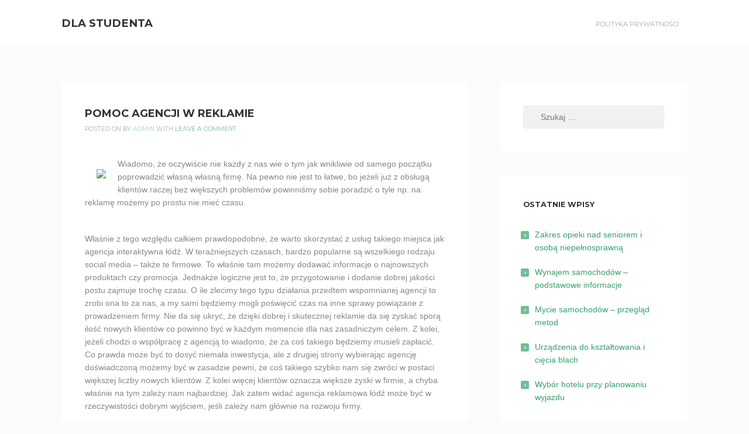

--- FILE ---
content_type: text/html; charset=UTF-8
request_url: https://student.olsztyn.pl/marketing-i-reklama/pomoc-agencji-w-reklamie/
body_size: 9211
content:
<!DOCTYPE html>
<html lang="pl-PL">
<head>
<meta charset="UTF-8">
<meta name="viewport" content="width=device-width, initial-scale=1">
<link rel="profile" href="http://gmpg.org/xfn/11">
<link rel="pingback" href="https://student.olsztyn.pl/xmlrpc.php">

<title>Pomoc agencji w reklamie &#8211; Dla studenta</title>
<meta name='robots' content='max-image-preview:large' />
	<style>img:is([sizes="auto" i], [sizes^="auto," i]) { contain-intrinsic-size: 3000px 1500px }</style>
	<link rel='dns-prefetch' href='//fonts.googleapis.com' />
<link rel="alternate" type="application/rss+xml" title="Dla studenta &raquo; Kanał z wpisami" href="https://student.olsztyn.pl/feed/" />
<link rel="alternate" type="application/rss+xml" title="Dla studenta &raquo; Kanał z komentarzami" href="https://student.olsztyn.pl/comments/feed/" />
<link rel="alternate" type="application/rss+xml" title="Dla studenta &raquo; Pomoc agencji w reklamie Kanał z komentarzami" href="https://student.olsztyn.pl/marketing-i-reklama/pomoc-agencji-w-reklamie/feed/" />
<script type="text/javascript">
/* <![CDATA[ */
window._wpemojiSettings = {"baseUrl":"https:\/\/s.w.org\/images\/core\/emoji\/15.0.3\/72x72\/","ext":".png","svgUrl":"https:\/\/s.w.org\/images\/core\/emoji\/15.0.3\/svg\/","svgExt":".svg","source":{"concatemoji":"https:\/\/student.olsztyn.pl\/wp-includes\/js\/wp-emoji-release.min.js?ver=6.7.4"}};
/*! This file is auto-generated */
!function(i,n){var o,s,e;function c(e){try{var t={supportTests:e,timestamp:(new Date).valueOf()};sessionStorage.setItem(o,JSON.stringify(t))}catch(e){}}function p(e,t,n){e.clearRect(0,0,e.canvas.width,e.canvas.height),e.fillText(t,0,0);var t=new Uint32Array(e.getImageData(0,0,e.canvas.width,e.canvas.height).data),r=(e.clearRect(0,0,e.canvas.width,e.canvas.height),e.fillText(n,0,0),new Uint32Array(e.getImageData(0,0,e.canvas.width,e.canvas.height).data));return t.every(function(e,t){return e===r[t]})}function u(e,t,n){switch(t){case"flag":return n(e,"\ud83c\udff3\ufe0f\u200d\u26a7\ufe0f","\ud83c\udff3\ufe0f\u200b\u26a7\ufe0f")?!1:!n(e,"\ud83c\uddfa\ud83c\uddf3","\ud83c\uddfa\u200b\ud83c\uddf3")&&!n(e,"\ud83c\udff4\udb40\udc67\udb40\udc62\udb40\udc65\udb40\udc6e\udb40\udc67\udb40\udc7f","\ud83c\udff4\u200b\udb40\udc67\u200b\udb40\udc62\u200b\udb40\udc65\u200b\udb40\udc6e\u200b\udb40\udc67\u200b\udb40\udc7f");case"emoji":return!n(e,"\ud83d\udc26\u200d\u2b1b","\ud83d\udc26\u200b\u2b1b")}return!1}function f(e,t,n){var r="undefined"!=typeof WorkerGlobalScope&&self instanceof WorkerGlobalScope?new OffscreenCanvas(300,150):i.createElement("canvas"),a=r.getContext("2d",{willReadFrequently:!0}),o=(a.textBaseline="top",a.font="600 32px Arial",{});return e.forEach(function(e){o[e]=t(a,e,n)}),o}function t(e){var t=i.createElement("script");t.src=e,t.defer=!0,i.head.appendChild(t)}"undefined"!=typeof Promise&&(o="wpEmojiSettingsSupports",s=["flag","emoji"],n.supports={everything:!0,everythingExceptFlag:!0},e=new Promise(function(e){i.addEventListener("DOMContentLoaded",e,{once:!0})}),new Promise(function(t){var n=function(){try{var e=JSON.parse(sessionStorage.getItem(o));if("object"==typeof e&&"number"==typeof e.timestamp&&(new Date).valueOf()<e.timestamp+604800&&"object"==typeof e.supportTests)return e.supportTests}catch(e){}return null}();if(!n){if("undefined"!=typeof Worker&&"undefined"!=typeof OffscreenCanvas&&"undefined"!=typeof URL&&URL.createObjectURL&&"undefined"!=typeof Blob)try{var e="postMessage("+f.toString()+"("+[JSON.stringify(s),u.toString(),p.toString()].join(",")+"));",r=new Blob([e],{type:"text/javascript"}),a=new Worker(URL.createObjectURL(r),{name:"wpTestEmojiSupports"});return void(a.onmessage=function(e){c(n=e.data),a.terminate(),t(n)})}catch(e){}c(n=f(s,u,p))}t(n)}).then(function(e){for(var t in e)n.supports[t]=e[t],n.supports.everything=n.supports.everything&&n.supports[t],"flag"!==t&&(n.supports.everythingExceptFlag=n.supports.everythingExceptFlag&&n.supports[t]);n.supports.everythingExceptFlag=n.supports.everythingExceptFlag&&!n.supports.flag,n.DOMReady=!1,n.readyCallback=function(){n.DOMReady=!0}}).then(function(){return e}).then(function(){var e;n.supports.everything||(n.readyCallback(),(e=n.source||{}).concatemoji?t(e.concatemoji):e.wpemoji&&e.twemoji&&(t(e.twemoji),t(e.wpemoji)))}))}((window,document),window._wpemojiSettings);
/* ]]> */
</script>
<style id='wp-emoji-styles-inline-css' type='text/css'>

	img.wp-smiley, img.emoji {
		display: inline !important;
		border: none !important;
		box-shadow: none !important;
		height: 1em !important;
		width: 1em !important;
		margin: 0 0.07em !important;
		vertical-align: -0.1em !important;
		background: none !important;
		padding: 0 !important;
	}
</style>
<link rel='stylesheet' id='wp-block-library-css' href='https://student.olsztyn.pl/wp-includes/css/dist/block-library/style.min.css?ver=6.7.4' type='text/css' media='all' />
<style id='classic-theme-styles-inline-css' type='text/css'>
/*! This file is auto-generated */
.wp-block-button__link{color:#fff;background-color:#32373c;border-radius:9999px;box-shadow:none;text-decoration:none;padding:calc(.667em + 2px) calc(1.333em + 2px);font-size:1.125em}.wp-block-file__button{background:#32373c;color:#fff;text-decoration:none}
</style>
<style id='global-styles-inline-css' type='text/css'>
:root{--wp--preset--aspect-ratio--square: 1;--wp--preset--aspect-ratio--4-3: 4/3;--wp--preset--aspect-ratio--3-4: 3/4;--wp--preset--aspect-ratio--3-2: 3/2;--wp--preset--aspect-ratio--2-3: 2/3;--wp--preset--aspect-ratio--16-9: 16/9;--wp--preset--aspect-ratio--9-16: 9/16;--wp--preset--color--black: #000000;--wp--preset--color--cyan-bluish-gray: #abb8c3;--wp--preset--color--white: #ffffff;--wp--preset--color--pale-pink: #f78da7;--wp--preset--color--vivid-red: #cf2e2e;--wp--preset--color--luminous-vivid-orange: #ff6900;--wp--preset--color--luminous-vivid-amber: #fcb900;--wp--preset--color--light-green-cyan: #7bdcb5;--wp--preset--color--vivid-green-cyan: #00d084;--wp--preset--color--pale-cyan-blue: #8ed1fc;--wp--preset--color--vivid-cyan-blue: #0693e3;--wp--preset--color--vivid-purple: #9b51e0;--wp--preset--gradient--vivid-cyan-blue-to-vivid-purple: linear-gradient(135deg,rgba(6,147,227,1) 0%,rgb(155,81,224) 100%);--wp--preset--gradient--light-green-cyan-to-vivid-green-cyan: linear-gradient(135deg,rgb(122,220,180) 0%,rgb(0,208,130) 100%);--wp--preset--gradient--luminous-vivid-amber-to-luminous-vivid-orange: linear-gradient(135deg,rgba(252,185,0,1) 0%,rgba(255,105,0,1) 100%);--wp--preset--gradient--luminous-vivid-orange-to-vivid-red: linear-gradient(135deg,rgba(255,105,0,1) 0%,rgb(207,46,46) 100%);--wp--preset--gradient--very-light-gray-to-cyan-bluish-gray: linear-gradient(135deg,rgb(238,238,238) 0%,rgb(169,184,195) 100%);--wp--preset--gradient--cool-to-warm-spectrum: linear-gradient(135deg,rgb(74,234,220) 0%,rgb(151,120,209) 20%,rgb(207,42,186) 40%,rgb(238,44,130) 60%,rgb(251,105,98) 80%,rgb(254,248,76) 100%);--wp--preset--gradient--blush-light-purple: linear-gradient(135deg,rgb(255,206,236) 0%,rgb(152,150,240) 100%);--wp--preset--gradient--blush-bordeaux: linear-gradient(135deg,rgb(254,205,165) 0%,rgb(254,45,45) 50%,rgb(107,0,62) 100%);--wp--preset--gradient--luminous-dusk: linear-gradient(135deg,rgb(255,203,112) 0%,rgb(199,81,192) 50%,rgb(65,88,208) 100%);--wp--preset--gradient--pale-ocean: linear-gradient(135deg,rgb(255,245,203) 0%,rgb(182,227,212) 50%,rgb(51,167,181) 100%);--wp--preset--gradient--electric-grass: linear-gradient(135deg,rgb(202,248,128) 0%,rgb(113,206,126) 100%);--wp--preset--gradient--midnight: linear-gradient(135deg,rgb(2,3,129) 0%,rgb(40,116,252) 100%);--wp--preset--font-size--small: 13px;--wp--preset--font-size--medium: 20px;--wp--preset--font-size--large: 36px;--wp--preset--font-size--x-large: 42px;--wp--preset--spacing--20: 0.44rem;--wp--preset--spacing--30: 0.67rem;--wp--preset--spacing--40: 1rem;--wp--preset--spacing--50: 1.5rem;--wp--preset--spacing--60: 2.25rem;--wp--preset--spacing--70: 3.38rem;--wp--preset--spacing--80: 5.06rem;--wp--preset--shadow--natural: 6px 6px 9px rgba(0, 0, 0, 0.2);--wp--preset--shadow--deep: 12px 12px 50px rgba(0, 0, 0, 0.4);--wp--preset--shadow--sharp: 6px 6px 0px rgba(0, 0, 0, 0.2);--wp--preset--shadow--outlined: 6px 6px 0px -3px rgba(255, 255, 255, 1), 6px 6px rgba(0, 0, 0, 1);--wp--preset--shadow--crisp: 6px 6px 0px rgba(0, 0, 0, 1);}:where(.is-layout-flex){gap: 0.5em;}:where(.is-layout-grid){gap: 0.5em;}body .is-layout-flex{display: flex;}.is-layout-flex{flex-wrap: wrap;align-items: center;}.is-layout-flex > :is(*, div){margin: 0;}body .is-layout-grid{display: grid;}.is-layout-grid > :is(*, div){margin: 0;}:where(.wp-block-columns.is-layout-flex){gap: 2em;}:where(.wp-block-columns.is-layout-grid){gap: 2em;}:where(.wp-block-post-template.is-layout-flex){gap: 1.25em;}:where(.wp-block-post-template.is-layout-grid){gap: 1.25em;}.has-black-color{color: var(--wp--preset--color--black) !important;}.has-cyan-bluish-gray-color{color: var(--wp--preset--color--cyan-bluish-gray) !important;}.has-white-color{color: var(--wp--preset--color--white) !important;}.has-pale-pink-color{color: var(--wp--preset--color--pale-pink) !important;}.has-vivid-red-color{color: var(--wp--preset--color--vivid-red) !important;}.has-luminous-vivid-orange-color{color: var(--wp--preset--color--luminous-vivid-orange) !important;}.has-luminous-vivid-amber-color{color: var(--wp--preset--color--luminous-vivid-amber) !important;}.has-light-green-cyan-color{color: var(--wp--preset--color--light-green-cyan) !important;}.has-vivid-green-cyan-color{color: var(--wp--preset--color--vivid-green-cyan) !important;}.has-pale-cyan-blue-color{color: var(--wp--preset--color--pale-cyan-blue) !important;}.has-vivid-cyan-blue-color{color: var(--wp--preset--color--vivid-cyan-blue) !important;}.has-vivid-purple-color{color: var(--wp--preset--color--vivid-purple) !important;}.has-black-background-color{background-color: var(--wp--preset--color--black) !important;}.has-cyan-bluish-gray-background-color{background-color: var(--wp--preset--color--cyan-bluish-gray) !important;}.has-white-background-color{background-color: var(--wp--preset--color--white) !important;}.has-pale-pink-background-color{background-color: var(--wp--preset--color--pale-pink) !important;}.has-vivid-red-background-color{background-color: var(--wp--preset--color--vivid-red) !important;}.has-luminous-vivid-orange-background-color{background-color: var(--wp--preset--color--luminous-vivid-orange) !important;}.has-luminous-vivid-amber-background-color{background-color: var(--wp--preset--color--luminous-vivid-amber) !important;}.has-light-green-cyan-background-color{background-color: var(--wp--preset--color--light-green-cyan) !important;}.has-vivid-green-cyan-background-color{background-color: var(--wp--preset--color--vivid-green-cyan) !important;}.has-pale-cyan-blue-background-color{background-color: var(--wp--preset--color--pale-cyan-blue) !important;}.has-vivid-cyan-blue-background-color{background-color: var(--wp--preset--color--vivid-cyan-blue) !important;}.has-vivid-purple-background-color{background-color: var(--wp--preset--color--vivid-purple) !important;}.has-black-border-color{border-color: var(--wp--preset--color--black) !important;}.has-cyan-bluish-gray-border-color{border-color: var(--wp--preset--color--cyan-bluish-gray) !important;}.has-white-border-color{border-color: var(--wp--preset--color--white) !important;}.has-pale-pink-border-color{border-color: var(--wp--preset--color--pale-pink) !important;}.has-vivid-red-border-color{border-color: var(--wp--preset--color--vivid-red) !important;}.has-luminous-vivid-orange-border-color{border-color: var(--wp--preset--color--luminous-vivid-orange) !important;}.has-luminous-vivid-amber-border-color{border-color: var(--wp--preset--color--luminous-vivid-amber) !important;}.has-light-green-cyan-border-color{border-color: var(--wp--preset--color--light-green-cyan) !important;}.has-vivid-green-cyan-border-color{border-color: var(--wp--preset--color--vivid-green-cyan) !important;}.has-pale-cyan-blue-border-color{border-color: var(--wp--preset--color--pale-cyan-blue) !important;}.has-vivid-cyan-blue-border-color{border-color: var(--wp--preset--color--vivid-cyan-blue) !important;}.has-vivid-purple-border-color{border-color: var(--wp--preset--color--vivid-purple) !important;}.has-vivid-cyan-blue-to-vivid-purple-gradient-background{background: var(--wp--preset--gradient--vivid-cyan-blue-to-vivid-purple) !important;}.has-light-green-cyan-to-vivid-green-cyan-gradient-background{background: var(--wp--preset--gradient--light-green-cyan-to-vivid-green-cyan) !important;}.has-luminous-vivid-amber-to-luminous-vivid-orange-gradient-background{background: var(--wp--preset--gradient--luminous-vivid-amber-to-luminous-vivid-orange) !important;}.has-luminous-vivid-orange-to-vivid-red-gradient-background{background: var(--wp--preset--gradient--luminous-vivid-orange-to-vivid-red) !important;}.has-very-light-gray-to-cyan-bluish-gray-gradient-background{background: var(--wp--preset--gradient--very-light-gray-to-cyan-bluish-gray) !important;}.has-cool-to-warm-spectrum-gradient-background{background: var(--wp--preset--gradient--cool-to-warm-spectrum) !important;}.has-blush-light-purple-gradient-background{background: var(--wp--preset--gradient--blush-light-purple) !important;}.has-blush-bordeaux-gradient-background{background: var(--wp--preset--gradient--blush-bordeaux) !important;}.has-luminous-dusk-gradient-background{background: var(--wp--preset--gradient--luminous-dusk) !important;}.has-pale-ocean-gradient-background{background: var(--wp--preset--gradient--pale-ocean) !important;}.has-electric-grass-gradient-background{background: var(--wp--preset--gradient--electric-grass) !important;}.has-midnight-gradient-background{background: var(--wp--preset--gradient--midnight) !important;}.has-small-font-size{font-size: var(--wp--preset--font-size--small) !important;}.has-medium-font-size{font-size: var(--wp--preset--font-size--medium) !important;}.has-large-font-size{font-size: var(--wp--preset--font-size--large) !important;}.has-x-large-font-size{font-size: var(--wp--preset--font-size--x-large) !important;}
:where(.wp-block-post-template.is-layout-flex){gap: 1.25em;}:where(.wp-block-post-template.is-layout-grid){gap: 1.25em;}
:where(.wp-block-columns.is-layout-flex){gap: 2em;}:where(.wp-block-columns.is-layout-grid){gap: 2em;}
:root :where(.wp-block-pullquote){font-size: 1.5em;line-height: 1.6;}
</style>
<link rel='stylesheet' id='kihon-font-awesome-css' href='https://student.olsztyn.pl/wp-content/themes/kihon/lib/font-awesome/css/font-awesome.css?ver=4.3.0' type='text/css' media='all' />
<link rel='stylesheet' id='kihon-fonts-css' href='//fonts.googleapis.com/css?family=Montserrat%3A400%2C700%7COpen%2BSans%3A400italic%2C700italic%2C400%2C700' type='text/css' media='all' />
<link rel='stylesheet' id='kihon-style-css' href='https://student.olsztyn.pl/wp-content/themes/kihon/style.css?ver=1.1.0' type='text/css' media='all' />
<script type="text/javascript" src="https://student.olsztyn.pl/wp-includes/js/jquery/jquery.min.js?ver=3.7.1" id="jquery-core-js"></script>
<script type="text/javascript" src="https://student.olsztyn.pl/wp-includes/js/jquery/jquery-migrate.min.js?ver=3.4.1" id="jquery-migrate-js"></script>
<link rel="https://api.w.org/" href="https://student.olsztyn.pl/wp-json/" /><link rel="alternate" title="JSON" type="application/json" href="https://student.olsztyn.pl/wp-json/wp/v2/posts/6842" /><link rel="EditURI" type="application/rsd+xml" title="RSD" href="https://student.olsztyn.pl/xmlrpc.php?rsd" />
<meta name="generator" content="WordPress 6.7.4" />
<link rel="canonical" href="https://student.olsztyn.pl/marketing-i-reklama/pomoc-agencji-w-reklamie/" />
<link rel='shortlink' href='https://student.olsztyn.pl/?p=6842' />
<link rel="alternate" title="oEmbed (JSON)" type="application/json+oembed" href="https://student.olsztyn.pl/wp-json/oembed/1.0/embed?url=https%3A%2F%2Fstudent.olsztyn.pl%2Fmarketing-i-reklama%2Fpomoc-agencji-w-reklamie%2F" />
<link rel="alternate" title="oEmbed (XML)" type="text/xml+oembed" href="https://student.olsztyn.pl/wp-json/oembed/1.0/embed?url=https%3A%2F%2Fstudent.olsztyn.pl%2Fmarketing-i-reklama%2Fpomoc-agencji-w-reklamie%2F&#038;format=xml" />
    

    <style id="kihon_settings_theme">
      /*--------------------------------------------------------------
        Header
      --------------------------------------------------------------*/
            @media screen and (min-width: 768px) {
        .site-header {
          height: 80px;
          line-height: 80px;
        }
      }
      

      /* Fixed Header
      ------------------------------------*/

            @media screen and (min-width: 768px) {
        .site-header.js-is-fixed {
          position: fixed;
          top: -50px;
          left: 0;

          opacity: .75;

          width: 100%;
          height: 50px;
          line-height: 50px;
          font-size: 90%;

          transition: .4s top ease-in,
                      .3s opacity ease-in;
        }
        .site-header.js-is-fixed:hover {
          opacity: 1;
        }

        .site-header.js-is-fixed .header-logo-title img {
          max-height: 30px;
        }

        .site-header.js-is-fixed.js-show {
          top: 0px;
        }

        /* if logged in mode */
        .wp-admin-is-logged-in .site-header.js-is-fixed.js-show {
          top: 32px;
        }
        /* if VC frontend editor mode */
        .wp-admin-is-logged-in .site-header.js-is-fixed {
          top: -50px;
        }
        .compose-mode .site-header.js-is-fixed.js-show {
          top: 0;
        }
      }
      

      /*--------------------------------------------------------------
        Colors
      --------------------------------------------------------------*/
      .site-header {
        background-color: #ffffff;
      }
      .site-footer {
        background-color: #ffffff;
      }

      .header-menu a {
        color: #aaaaaa;
      }

      .current-menu-item a,
      .header-menu a:hover,
      .header-menu a:active {
        color: #000000;
      }



      .footer-info {
        color: #888888;
      }

      .footer-social a {
        background-color: #f1f1f1;
      }
    </style>
  </head>

<body class="post-template-default single single-post postid-6842 single-format-standard">
<div id="page" class="hfeed site">
	<a class="skip-link screen-reader-text" href="#content">Skip to content</a>

	<header id="site-header" class="site-header" role="banner">
		<div class="container clear">
			<div class="header-branding">
				<h1 class="header-title"><a href="https://student.olsztyn.pl/" rel="home">Dla studenta</a></h1>
								<h2 class="header-description screen-reader-text">Pomocne informacje dla studentow</h2>
			</div><!-- .header-branding -->

			<nav id="header-navigation" class="header-navigation">
				<button class="toggle-header-menu">
					<span class="screen-reader-text">Header Menu</span>
					<i class="fa fa-bars"></i>Menu				</button>

				<div class="header-menu clear"><ul>
<li class="page_item page-item-8"><a href="https://student.olsztyn.pl/polityka-prywatnosci/">Polityka prywatności</a></li>
</ul></div>
			</nav><!-- #header-navigation -->
		</div><!-- .container -->
	</header><!-- #site-header -->

	<div id="content" class="site-content">

	<div id="primary" class="content-area">
		<div class="container clear">

			<main id="main" class="site-main" role="main">

				

						
<article id="post-6842" class="post-6842 post type-post status-publish format-standard hentry category-marketing-i-reklama">
	
	<div class="content-container">
		<header class="entry-header">
			<h2 class="entry-title">Pomoc agencji w reklamie</h2>
			<div class="entry-meta">
				<span class="posted-on">Posted on <a href="https://student.olsztyn.pl/marketing-i-reklama/pomoc-agencji-w-reklamie/" rel="bookmark"><time class="entry-date published" datetime=""></time><time class="updated" datetime="2021-12-25T21:13:02+00:00">25 grudnia, 2021</time></a></span><span class="byline"> by <span class="author vcard"><a class="url fn n" href="https://student.olsztyn.pl/author/admin/">admin</a></span></span><span class="comments-link"> with <a href="https://student.olsztyn.pl/marketing-i-reklama/pomoc-agencji-w-reklamie/#respond">Leave a comment</a></span>			</div><!-- .entry-meta -->
		</header><!-- .entry-header -->

		<div class="entry-content clear">
			<p><img decoding="async" src="http://bankzdjec.co.pl/wp-content/uploads/2017/11/ikonka-6.png" style="float:left;padding:10px;margin:10px;">Wiadomo, że oczywiście nie każdy z nas wie o tym jak wnikliwie od samego początku poprowadzić własną własną firmę. Na pewno nie jest to łatwe, bo jeżeli już z obsługą klientów raczej bez większych problemów powinniśmy sobie poradzić o tyle np. na reklamę możemy po prostu nie mieć czasu.<span id="more-6842"></span></p>
<p>  Właśnie z tego względu całkiem prawdopodobne, że warto skorzystać z usług takiego miejsca jak agencja interaktywna łódź. W teraźniejszych czasach, bardzo popularne są wszelkiego rodzaju social media &#8211; także te firmowe. To właśnie tam możemy dodawać informacje o najnowszych produktach czy promocja. Jednakże logiczne jest to, że przygotowanie i dodanie dobrej jakości postu zajmuje trochę czasu. O ile zlecimy tego typu działania przedtem wspomnianej agencji to zrobi ona to za nas, a my sami będziemy mogli poświęcić czas na inne sprawy powiązane z prowadzeniem firmy. Nie da się ukryć, że dzięki dobrej i skutecznej reklamie da się zyskać sporą ilość nowych klientów co powinno być w każdym momencie dla nas zasadniczym celem. Z kolei, jeżeli chodzi o współpracę z agencją to wiadomo, że za coś takiego będziemy musieli zapłacić. Co prawda może być to dosyć niemała inwestycja, ale z drugiej strony wybierając agencję doświadczoną możemy być w zasadzie pewni, że coś takiego szybko nam się zwróci w postaci większej liczby nowych klientów. Z kolei więcej klientów oznacza większe zyski w firmie, a chyba właśnie na tym zależy nam najbardziej. Jak zatem widać agencja reklamowa łódź może być w rzeczywistości dobrym wyjściem, jeśli zależy nam głównie na rozwoju firmy.<br />
<br />Zobacz: <a href="https://chl.pl/projektowanie-materialow-reklamowych/">projektowanie identyfikacji wizualnych łódź</a>.</p>

					</div><!-- .entry-content -->
	</div><!-- .content-container -->

	<div class="entry-footer">
		<span class="cat-links">Posted in <a href="https://student.olsztyn.pl/category/marketing-i-reklama/" rel="category tag">Marketing i reklama</a></span>	</div><!-- .entry-footer -->
</article><!-- #post-## -->

						
	<nav class="navigation post-navigation" aria-label="Wpisy">
		<h2 class="screen-reader-text">Nawigacja wpisu</h2>
		<div class="nav-links"><div class="nav-previous"><a href="https://student.olsztyn.pl/budownictwo-i-architektura/jak-wiercic-w-betonie-technika-diamentowa/" rel="prev">Jak wiercić w betonie? Technika diamentowa</a></div><div class="nav-next"><a href="https://student.olsztyn.pl/budownictwo-i-architektura/egzamin-na-uprawnienia-w-branzy-budowlanej/" rel="next">Egzamin na uprawnienia w branży budowlanej</a></div></div>
	</nav>
						
<div id="comments" class="comments-area">
	<div class="content-container">

		
		
		

			<div id="respond" class="comment-respond">
		<h3 id="reply-title" class="comment-reply-title">Leave a Comment <small><a rel="nofollow" id="cancel-comment-reply-link" href="/marketing-i-reklama/pomoc-agencji-w-reklamie/#respond" style="display:none;">Anuluj pisanie odpowiedzi</a></small></h3><p class="must-log-in">Musisz się <a href="https://student.olsztyn.pl/wp-login.php?redirect_to=https%3A%2F%2Fstudent.olsztyn.pl%2Fmarketing-i-reklama%2Fpomoc-agencji-w-reklamie%2F">zalogować</a>, aby móc dodać komentarz.</p>	</div><!-- #respond -->
	
	</div><!-- .content-container -->
</div><!-- #comments -->
				
			</main><!-- #main -->

			
<div id="secondary" class="widget-area" role="complementary">
	<aside id="search-2" class="widget widget_search"><form role="search" method="get" class="search-form" action="https://student.olsztyn.pl/">
				<label>
					<span class="screen-reader-text">Szukaj:</span>
					<input type="search" class="search-field" placeholder="Szukaj &hellip;" value="" name="s" />
				</label>
				<input type="submit" class="search-submit" value="Szukaj" />
			</form></aside>
		<aside id="recent-posts-2" class="widget widget_recent_entries">
		<h3 class="widget-title">Ostatnie wpisy</h3>
		<ul>
											<li>
					<a href="https://student.olsztyn.pl/inne/zakres-opieki-nad-seniorem-i-osoba-niepelnosprawna/">Zakres opieki nad seniorem i osobą niepełnosprawną</a>
									</li>
											<li>
					<a href="https://student.olsztyn.pl/motoryzacja/wynajem-samochodow-podstawowe-informacje/">Wynajem samochodów – podstawowe informacje</a>
									</li>
											<li>
					<a href="https://student.olsztyn.pl/motoryzacja/mycie-samochodow-przeglad-metod/">Mycie samochodów – przegląd metod</a>
									</li>
											<li>
					<a href="https://student.olsztyn.pl/inne/urzadzenia-do-ksztaltowania-i-ciecia-blach/">Urządzenia do kształtowania i cięcia blach</a>
									</li>
											<li>
					<a href="https://student.olsztyn.pl/sport-i-turystyka/wybor-hotelu-przy-planowaniu-wyjazdu/">Wybór hotelu przy planowaniu wyjazdu</a>
									</li>
					</ul>

		</aside><aside id="text-2" class="widget widget_text">			<div class="textwidget">Zapraszamy do naszego portalu o charakterze informacyjnym. Zapoznaj się z zamieszczonymi przez nas artykułami i powiększ swoją wiedzę w danym temacie.</div>
		</aside><aside id="categories-2" class="widget widget_categories"><h3 class="widget-title">Kategorie</h3>
			<ul>
					<li class="cat-item cat-item-3"><a href="https://student.olsztyn.pl/category/blogi-i-portale/">Blogi i portale</a>
</li>
	<li class="cat-item cat-item-4"><a href="https://student.olsztyn.pl/category/budownictwo-i-architektura/">Budownictwo i architektura</a>
</li>
	<li class="cat-item cat-item-59"><a href="https://student.olsztyn.pl/category/dom-i-ogrd/">Dom i ogr&#243;d</a>
</li>
	<li class="cat-item cat-item-5"><a href="https://student.olsztyn.pl/category/dom-i-ogrod/">Dom i ogród</a>
</li>
	<li class="cat-item cat-item-18"><a href="https://student.olsztyn.pl/category/elektronika/">Elektronika</a>
</li>
	<li class="cat-item cat-item-13"><a href="https://student.olsztyn.pl/category/fauna-i-flora/">Fauna i flora</a>
</li>
	<li class="cat-item cat-item-12"><a href="https://student.olsztyn.pl/category/filmy-i-muzyka/">Filmy i muzyka</a>
</li>
	<li class="cat-item cat-item-6"><a href="https://student.olsztyn.pl/category/finanse-i-bankowosc/">Finanse i bankowość</a>
</li>
	<li class="cat-item cat-item-7"><a href="https://student.olsztyn.pl/category/fotografia/">Fotografia</a>
</li>
	<li class="cat-item cat-item-8"><a href="https://student.olsztyn.pl/category/gospodarka/">Gospodarka</a>
</li>
	<li class="cat-item cat-item-9"><a href="https://student.olsztyn.pl/category/gry-i-programy/">Gry i programy</a>
</li>
	<li class="cat-item cat-item-10"><a href="https://student.olsztyn.pl/category/inne/">Inne</a>
</li>
	<li class="cat-item cat-item-17"><a href="https://student.olsztyn.pl/category/komputery-i-internet/">Komputery i internet</a>
</li>
	<li class="cat-item cat-item-11"><a href="https://student.olsztyn.pl/category/kosmetyki-i-moda/">Kosmetyki i moda</a>
</li>
	<li class="cat-item cat-item-28"><a href="https://student.olsztyn.pl/category/kredyty-i-pozyczki/">Kredyty i pożyczki</a>
</li>
	<li class="cat-item cat-item-16"><a href="https://student.olsztyn.pl/category/kulinaria/">Kulinaria</a>
</li>
	<li class="cat-item cat-item-29"><a href="https://student.olsztyn.pl/category/kultura-i-sztuka/">Kultura i sztuka</a>
</li>
	<li class="cat-item cat-item-14"><a href="https://student.olsztyn.pl/category/kursy-i-szkolenia/">Kursy i szkolenia</a>
</li>
	<li class="cat-item cat-item-27"><a href="https://student.olsztyn.pl/category/marketing-i-reklama/">Marketing i reklama</a>
</li>
	<li class="cat-item cat-item-26"><a href="https://student.olsztyn.pl/category/medycyna-i-uroda/">Medycyna i uroda</a>
</li>
	<li class="cat-item cat-item-25"><a href="https://student.olsztyn.pl/category/motoryzacja/">Motoryzacja</a>
</li>
	<li class="cat-item cat-item-22"><a href="https://student.olsztyn.pl/category/nieruchomosci/">Nieruchomości</a>
</li>
	<li class="cat-item cat-item-24"><a href="https://student.olsztyn.pl/category/prawo/">Prawo</a>
</li>
	<li class="cat-item cat-item-92"><a href="https://student.olsztyn.pl/category/rozrywka-i-wypoczynek/">Rozrywka i wypoczynek</a>
</li>
	<li class="cat-item cat-item-23"><a href="https://student.olsztyn.pl/category/sklepy-internetowe/">Sklepy internetowe</a>
</li>
	<li class="cat-item cat-item-46"><a href="https://student.olsztyn.pl/category/slub-i-wesele/">Ślub i wesele</a>
</li>
	<li class="cat-item cat-item-15"><a href="https://student.olsztyn.pl/category/spoleczenstwo/">Społeczeństwo</a>
</li>
	<li class="cat-item cat-item-20"><a href="https://student.olsztyn.pl/category/sport-i-turystyka/">Sport i turystyka</a>
</li>
	<li class="cat-item cat-item-19"><a href="https://student.olsztyn.pl/category/szkolnictwo-i-nauka/">Szkolnictwo i nauka</a>
</li>
	<li class="cat-item cat-item-21"><a href="https://student.olsztyn.pl/category/technologie/">Technologie</a>
</li>
	<li class="cat-item cat-item-1"><a href="https://student.olsztyn.pl/category/uncategorized/">Uncategorized</a>
</li>
			</ul>

			</aside></div><!-- #secondary -->

		</div><!-- .container -->
	</div><!-- #primary -->


	</div><!-- #content -->

	<footer id="colophon" class="site-footer" role="contentinfo">
		<div class="container clear">
			<div class="footer-info">
				Designed by 2026 <a href="http://gdthemes.com"> gbobbd</a>			</div><!-- .footer-info -->

			<div class="footer-social clear">
				      <a href="" target=&quot;_blank&quot;><i class="fa fa-facebook"></i></a>
          <a href="" target=&quot;_blank&quot;><i class="fa fa-twitter"></i></a>
          <a href="" target=&quot;_blank&quot;><i class="fa fa-google-plus"></i></a>
    			</div><!-- .footer-social -->
		</div><!-- .container -->
	</footer><!-- #colophon -->
</div><!-- #page -->

  <script id="header_fixed_add_class">
    ( function( $ ) {
      $('body').addClass('fixed-header');
    } )( jQuery );
  </script>
  <script type="text/javascript" src="https://student.olsztyn.pl/wp-content/themes/kihon/js/navigation.js?ver=1.1.0" id="kihon-navigation-js"></script>
<script type="text/javascript" src="https://student.olsztyn.pl/wp-content/themes/kihon/js/skip-link-focus-fix.js?ver=1.1.0" id="kihon-skip-link-focus-fix-js"></script>
<script type="text/javascript" src="https://student.olsztyn.pl/wp-content/themes/kihon/js/theme.js?ver=1.1.0" id="kihon-theme-js"></script>
<script type="text/javascript" src="https://student.olsztyn.pl/wp-includes/js/comment-reply.min.js?ver=6.7.4" id="comment-reply-js" async="async" data-wp-strategy="async"></script>

</body>
</html>
